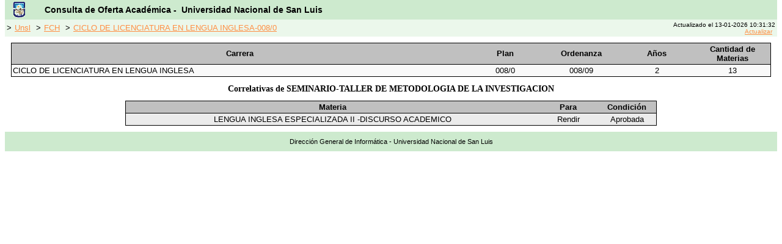

--- FILE ---
content_type: text/html; charset=ISO-8859-1
request_url: http://planesestudio.unsl.edu.ar/index.php?action=correlat&fac=4&car=54&plan=008/0&version=1&mat=915
body_size: 1416
content:
<!DOCTYPE HTML PUBLIC "-//W3C//DTD HTML 4.01 Transitional//EN">
<html>
<head>
<META HTTP-EQUIV="Expires" CONTENT="Fri, Jan 01 1900 00:00:00 GMT">
<META HTTP-EQUIV="Pragma" CONTENT="no-cache">
<META HTTP-EQUIV="Cache-Control" CONTENT="no-cache">
<META http-equiv="content-language" content="es">
<META name="keywords" content="Planes de Estudio, Plan de Estudio, Unsl, Universidad Nacional de San Luis, Programas, Carreras, Materias">
<meta name="description" content="Planes de Estudio de las carreras dictadas por la UNSL desde 2009, acceso a los programas de materias y cursos"/>
<title>Oferta Acad&eacute;mica - UNSL :: Correlatividades</title>
<link rel="icon" href="images/unsl.ico" type="image/x-icon">
<link rel="shortcut icon" type="image/x-icon" href="images/unsl.ico" >
<link rel="stylesheet" href="plan_docente.css" type="text/css">
<link rel="stylesheet" href="estilos.css" type="text/css">


</head>
<body bgcolor="#FFFFFF" style="margin-top: 0">
<table width="100%" cellspacing="0" cellpadding="0" border="0" align="left">
  <tr>
   <td class="barraheader" valign="top">
   <table width="100%" cellspacing="0" cellpadding="0" border="0" align="left">
  <tr>  
    <td> 
      <table width="100%" class="barratitulosistema">
        <tr> 
          <td width="4%" align="left" valign="middle"> <img src="images/escudo_mini.gif" width="20" height="26" alt="UNSL"> 
          </td>
          <td width="96%" align="left" valign="middle" class="SystemTitle">Consulta de Oferta Acad&eacute;mica - &nbsp;Universidad 
            Nacional de San Luis
	  	  </td>
        </tr>
      </table>
    </td>
  </tr>
  <tr> 
    <td class="barranavegacion"> 
      <table width="100%"> 
        <tr >
          <td width="70%">
           
            &gt;<a href="index.php?action=unsl">Unsl</a>
           
            &gt;<a href="index.php?action=fac&fac=4">FCH</a>
           
            &gt;<a href="index.php?action=car&fac=4&car=54&plan=008/0&version=1">CICLO DE LICENCIATURA EN LENGUA INGLESA-008/0</a>
                    </td>
                    <td width="30%" align="right">
            <font size="-2">Actualizado el 13-01-2026 10:31:32<br><a href="http://planesestudio.unsl.edu.ar/index.php?=&action=correlat&car=54&fac=4&mat=915&plan=008/0&version=1&refresh=yes">Actualizar</a></font>
	  	  </td>
                  </tr>
      </table>
    </td>
  </tr>
</table>



   </td>
  </tr>
  <tr> 
    <td class="cuerpopagina"  valign="top" height="400"> 
    <table align=center width=100% cellpadding="0" cellspacing="0" class="tablamat">
<tr bgcolor="#DDDDDD" >
<td width=60%  align="left" class="tablamattitulo">Carrera</td>
<td width=10% class="tablamattitulo">Plan</td>
<td width=10% class="tablamattitulo">Ordenanza</td>
<td width=10% class="tablamattitulo">A&ntilde;os</td>
<td width=20% class="tablamattitulo">Cantidad de Materias</td>
</tr>
<tr bgcolor="#DDDDDD">
<td class=renglon1tablamat>CICLO DE LICENCIATURA EN LENGUA INGLESA</td>
<td class=renglon1Center>008/0</td>
<td class=renglon1Center>008/09</td>
<td class=renglon1Center>2</td>
<td class=renglon1Center>13</td>
</tr>
</table>
<h2><div align="center"> Correlativas de SEMINARIO-TALLER DE METODOLOGIA DE LA INVESTIGACION </div></h2>
<table align=center width=70% cellpadding="0" cellspacing="0" class="tablamat">

<tr bgcolor="#DDDDDD" >
<td width=70% class="tablamattitulo">Materia</td>
<td width=10% class="tablamattitulo">Para</td>
<td width=10% class="tablamattitulo">Condici&oacute;n</td>
<!-- 
<td width=10% class="tablamattitulo">Ciclo</td>
-->
</tr>
<tr bgcolor="#DDDDDD" >
<td class="renglon2Center"> LENGUA INGLESA ESPECIALIZADA II -DISCURSO ACADEMICO </td>
<td class="renglon2Center"> Rendir </td>
<td class="renglon2Center"> Aprobada </td>
</tr>
</table>    </td>
  </tr>
  <tr> 
    <td class="barrafooter" valign="top" height="26">
    Direcci&oacute;n General de Inform&aacute;tica - Universidad Nacional de San Luis
    </td>
  </tr>
</table>
</body>
</html>

--- FILE ---
content_type: text/css
request_url: http://planesestudio.unsl.edu.ar/estilos.css
body_size: 2463
content:
td {
 	font-family : Arial, Helvetica, sans-serif;
	font-size: 10pt;
 }
.SystemTitle {  font-family: Arial, Helvetica, sans-serif; font-size: 14px; color: #000000; font-weight: bold}
h1 {  font-family: Arial, Helvetica, sans-serif; font-size: 16px; font-style: italic; font-weight: bold}
h2 {  font-family: "MS Sans Serif", "MS Serif"; font-size: 14px; font-weight: bold}

#header {
  
  left:0px;
  top:0px;
  width:100%;
  height:36px;  
  background-color: #FFFFCC;
  border: 1px solid #000;
  
  }
#contenido {

  left:0px;
  top:15%;
  width:100%;
  height:75%;
/*  z-index:2;*/
  background-color: #FFFFFF;
  border-left: 1px solid #000;
  border-right: 1px solid #000;
  padding-top:10px;
  padding-bottom:10px;
  }
#footer {

  width:100%;
  height:20px;
/*  z-index:3;*/
  left: 0px;
  top: 90%;
  background-color: #FFFFCC;
  border: 1px solid #000;
  }
.tablaplantitulo { font-family: Arial, Helvetica, sans-serif; font-size: 14pt; font-weight: bold; text-align: center}

.tablamat
{
	background-color: #FFFFFF;
	border-top:1px solid #000000;
	border-right:1px solid #000000;
	border-left:1px solid #000000;
	padding: 0px;
	
}

.tablamattitulo 
{
	background-color: #C0C0C0;
	font-family: Arial, Helvetica, sans-serif; 
	font-size: 10pt; 
	font-weight: bold; 
	text-align: center;
 	border-bottom: 1px solid; 
 	padding: 2px;
 	spacing: 2px;
}

.tablafactitulo 
{
	background-color: #C0C0C0;
	font-family: Arial, Helvetica, sans-serif; 
	font-size: 12pt; 
	font-weight: bold; 
	text-align: left;
  	border-bottom: 1px solid; 
  	padding: 2px;
  	spacing: 2px;
}

.renglon1tablamat 
{  
  font-family: Verdana, Arial, Helvetica, sans-serif; 
  font-size: 10pt; 
  text-align: left;
  background-color:#f9f9f9; 
  padding: 2px;
  border-bottom: 1px solid;
}

.renglon2tablamat 
{  
  font-family: Verdana, Arial, Helvetica, sans-serif; 
  font-size: 10pt; 
  text-align: left;
  background-color:#ebebeb; 
  padding: 2px;
  border-bottom: 1px solid;
}

.renglon1Center 
{  
  font-family: Verdana, Arial, Helvetica, sans-serif; 
  font-size: 10pt; 
  text-align: center;
  background-color:#f9f9f9; 
  padding: 2px;
  border-bottom: 1px solid;
}

.renglon2Center 
{  
  font-family: Verdana, Arial, Helvetica, sans-serif; 
  font-size: 10pt; 
  text-align: center;
  background-color:#ebebeb; 
  padding: 2px;
  border-bottom: 1px solid;
}